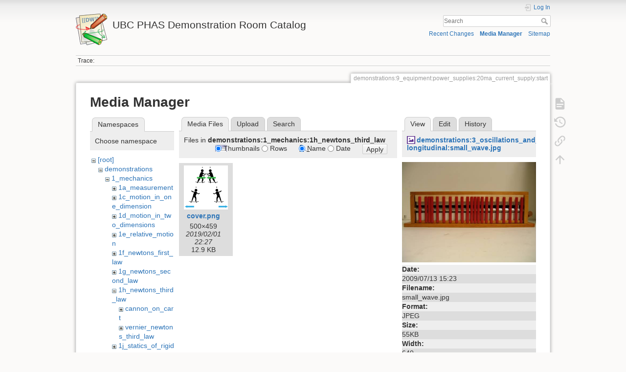

--- FILE ---
content_type: text/html; charset=utf-8
request_url: https://democart.phas.ubc.ca/doku.php?id=demonstrations:9_equipment:power_supplies:20ma_current_supply:start&tab_details=view&do=media&tab_files=files&image=demonstrations%3A3_oscillations_and_waves%3Awave_model-longitudinal%3Asmall_wave.jpg&ns=demonstrations%3A1_mechanics%3A1h_newtons_third_law
body_size: 29423
content:
<!DOCTYPE html>
<html lang="en" dir="ltr" class="no-js">
<head>
    <meta charset="utf-8" />
    <title>20ma Current Supply [UBC PHAS Demonstration Room Catalog]</title>
    <meta name="generator" content="DokuWiki"/>
<meta name="theme-color" content="#008800"/>
<meta name="robots" content="noindex,nofollow"/>
<link rel="search" type="application/opensearchdescription+xml" href="/lib/exe/opensearch.php" title="UBC PHAS Demonstration Room Catalog"/>
<link rel="start" href="/"/>
<link rel="contents" href="/doku.php?id=demonstrations:9_equipment:power_supplies:20ma_current_supply:start&amp;do=index" title="Sitemap"/>
<link rel="manifest" href="/lib/exe/manifest.php" crossorigin="use-credentials"/>
<link rel="alternate" type="application/rss+xml" title="Recent Changes" href="/feed.php"/>
<link rel="alternate" type="application/rss+xml" title="Current namespace" href="/feed.php?mode=list&amp;ns=demonstrations:9_equipment:power_supplies:20ma_current_supply"/>
<link rel="alternate" type="text/html" title="Plain HTML" href="/doku.php?do=export_xhtml&amp;id=demonstrations:9_equipment:power_supplies:20ma_current_supply:start"/>
<link rel="alternate" type="text/plain" title="Wiki Markup" href="/doku.php?do=export_raw&amp;id=demonstrations:9_equipment:power_supplies:20ma_current_supply:start"/>
<link rel="stylesheet" href="/lib/exe/css.php?t=dokuwiki&amp;tseed=312055438ab80b130bfdb947372d2f34"/>
<script >var NS='demonstrations:9_equipment:power_supplies:20ma_current_supply';var JSINFO = {"move_renameokay":false,"move_allowrename":false,"schemes":["http","https","telnet","gopher","wais","ftp","ed2k","irc","ldap"],"id":"demonstrations:9_equipment:power_supplies:20ma_current_supply:start","namespace":"demonstrations:9_equipment:power_supplies:20ma_current_supply","ACT":"media","useHeadingNavigation":1,"useHeadingContent":1};(function(H){H.className=H.className.replace(/\bno-js\b/,'js')})(document.documentElement);</script>
<script src="/lib/exe/jquery.php?tseed=8faf3dc90234d51a499f4f428a0eae43" defer="defer"></script>
<script src="/lib/exe/js.php?t=dokuwiki&amp;tseed=312055438ab80b130bfdb947372d2f34" defer="defer"></script>
    <meta name="viewport" content="width=device-width,initial-scale=1" />
    <link rel="shortcut icon" href="/lib/tpl/dokuwiki/images/favicon.ico" />
<link rel="apple-touch-icon" href="/lib/tpl/dokuwiki/images/apple-touch-icon.png" />
    </head>

<body>
    <div id="dokuwiki__site"><div id="dokuwiki__top" class="site dokuwiki mode_media tpl_dokuwiki     ">

        
<!-- ********** HEADER ********** -->
<header id="dokuwiki__header"><div class="pad group">

    
    <div class="headings group">
        <ul class="a11y skip">
            <li><a href="#dokuwiki__content">skip to content</a></li>
        </ul>

        <h1 class="logo"><a href="/doku.php?id=start"  accesskey="h" title="Home [h]"><img src="/lib/tpl/dokuwiki/images/logo.png" width="64" height="64" alt="" /><span>UBC PHAS Demonstration Room Catalog</span></a></h1>
            </div>

    <div class="tools group">
        <!-- USER TOOLS -->
                    <div id="dokuwiki__usertools">
                <h3 class="a11y">User Tools</h3>
                <ul>
                    <li class="action login"><a href="/doku.php?id=demonstrations:9_equipment:power_supplies:20ma_current_supply:start&amp;do=login&amp;sectok=" title="Log In" rel="nofollow"><span>Log In</span><svg xmlns="http://www.w3.org/2000/svg" width="24" height="24" viewBox="0 0 24 24"><path d="M10 17.25V14H3v-4h7V6.75L15.25 12 10 17.25M8 2h9a2 2 0 0 1 2 2v16a2 2 0 0 1-2 2H8a2 2 0 0 1-2-2v-4h2v4h9V4H8v4H6V4a2 2 0 0 1 2-2z"/></svg></a></li>                </ul>
            </div>
        
        <!-- SITE TOOLS -->
        <div id="dokuwiki__sitetools">
            <h3 class="a11y">Site Tools</h3>
            <form action="/doku.php?id=start" method="get" role="search" class="search doku_form" id="dw__search" accept-charset="utf-8"><input type="hidden" name="do" value="search" /><input type="hidden" name="id" value="demonstrations:9_equipment:power_supplies:20ma_current_supply:start" /><div class="no"><input name="q" type="text" class="edit" title="[F]" accesskey="f" placeholder="Search" autocomplete="on" id="qsearch__in" value="" /><button value="1" type="submit" title="Search">Search</button><div id="qsearch__out" class="ajax_qsearch JSpopup"></div></div></form>            <div class="mobileTools">
                <form action="/doku.php" method="get" accept-charset="utf-8"><div class="no"><input type="hidden" name="id" value="demonstrations:9_equipment:power_supplies:20ma_current_supply:start" /><select name="do" class="edit quickselect" title="Tools"><option value="">Tools</option><optgroup label="Page Tools"><option value="">Show page</option><option value="revisions">Old revisions</option><option value="backlink">Backlinks</option></optgroup><optgroup label="Site Tools"><option value="recent">Recent Changes</option><option value="media">Media Manager</option><option value="index">Sitemap</option></optgroup><optgroup label="User Tools"><option value="login">Log In</option></optgroup></select><button type="submit">&gt;</button></div></form>            </div>
            <ul>
                <li class="action recent"><a href="/doku.php?id=demonstrations:9_equipment:power_supplies:20ma_current_supply:start&amp;do=recent" title="Recent Changes [r]" rel="nofollow" accesskey="r">Recent Changes</a></li><li class="action media"><a href="/doku.php?id=demonstrations:9_equipment:power_supplies:20ma_current_supply:start&amp;do=media&amp;ns=demonstrations%3A9_equipment%3Apower_supplies%3A20ma_current_supply" title="Media Manager" rel="nofollow">Media Manager</a></li><li class="action index"><a href="/doku.php?id=demonstrations:9_equipment:power_supplies:20ma_current_supply:start&amp;do=index" title="Sitemap [x]" rel="nofollow" accesskey="x">Sitemap</a></li>            </ul>
        </div>

    </div>

    <!-- BREADCRUMBS -->
            <div class="breadcrumbs">
                                        <div class="trace"><span class="bchead">Trace:</span></div>
                    </div>
    
    <hr class="a11y" />
</div></header><!-- /header -->

        <div class="wrapper group">

            
            <!-- ********** CONTENT ********** -->
            <main id="dokuwiki__content"><div class="pad group">
                
                <div class="pageId"><span>demonstrations:9_equipment:power_supplies:20ma_current_supply:start</span></div>

                <div class="page group">
                                                            <!-- wikipage start -->
                    <div id="mediamanager__page">
<h1>Media Manager</h1>
<div class="panel namespaces">
<h2>Namespaces</h2>
<div class="panelHeader">Choose namespace</div>
<div class="panelContent" id="media__tree">

<ul class="idx">
<li class="media level0 open"><img src="/lib/images/minus.gif" alt="−" /><div class="li"><a href="/doku.php?id=demonstrations:9_equipment:power_supplies:20ma_current_supply:start&amp;ns=&amp;tab_files=files&amp;do=media&amp;tab_details=view&amp;image=demonstrations%3A3_oscillations_and_waves%3Awave_model-longitudinal%3Asmall_wave.jpg" class="idx_dir">[root]</a></div>
<ul class="idx">
<li class="media level1 open"><img src="/lib/images/minus.gif" alt="−" /><div class="li"><a href="/doku.php?id=demonstrations:9_equipment:power_supplies:20ma_current_supply:start&amp;ns=demonstrations&amp;tab_files=files&amp;do=media&amp;tab_details=view&amp;image=demonstrations%3A3_oscillations_and_waves%3Awave_model-longitudinal%3Asmall_wave.jpg" class="idx_dir">demonstrations</a></div>
<ul class="idx">
<li class="media level2 open"><img src="/lib/images/minus.gif" alt="−" /><div class="li"><a href="/doku.php?id=demonstrations:9_equipment:power_supplies:20ma_current_supply:start&amp;ns=demonstrations%3A1_mechanics&amp;tab_files=files&amp;do=media&amp;tab_details=view&amp;image=demonstrations%3A3_oscillations_and_waves%3Awave_model-longitudinal%3Asmall_wave.jpg" class="idx_dir">1_mechanics</a></div>
<ul class="idx">
<li class="media level3 closed"><img src="/lib/images/plus.gif" alt="+" /><div class="li"><a href="/doku.php?id=demonstrations:9_equipment:power_supplies:20ma_current_supply:start&amp;ns=demonstrations%3A1_mechanics%3A1a_measurement&amp;tab_files=files&amp;do=media&amp;tab_details=view&amp;image=demonstrations%3A3_oscillations_and_waves%3Awave_model-longitudinal%3Asmall_wave.jpg" class="idx_dir">1a_measurement</a></div></li>
<li class="media level3 closed"><img src="/lib/images/plus.gif" alt="+" /><div class="li"><a href="/doku.php?id=demonstrations:9_equipment:power_supplies:20ma_current_supply:start&amp;ns=demonstrations%3A1_mechanics%3A1c_motion_in_one_dimension&amp;tab_files=files&amp;do=media&amp;tab_details=view&amp;image=demonstrations%3A3_oscillations_and_waves%3Awave_model-longitudinal%3Asmall_wave.jpg" class="idx_dir">1c_motion_in_one_dimension</a></div></li>
<li class="media level3 closed"><img src="/lib/images/plus.gif" alt="+" /><div class="li"><a href="/doku.php?id=demonstrations:9_equipment:power_supplies:20ma_current_supply:start&amp;ns=demonstrations%3A1_mechanics%3A1d_motion_in_two_dimensions&amp;tab_files=files&amp;do=media&amp;tab_details=view&amp;image=demonstrations%3A3_oscillations_and_waves%3Awave_model-longitudinal%3Asmall_wave.jpg" class="idx_dir">1d_motion_in_two_dimensions</a></div></li>
<li class="media level3 closed"><img src="/lib/images/plus.gif" alt="+" /><div class="li"><a href="/doku.php?id=demonstrations:9_equipment:power_supplies:20ma_current_supply:start&amp;ns=demonstrations%3A1_mechanics%3A1e_relative_motion&amp;tab_files=files&amp;do=media&amp;tab_details=view&amp;image=demonstrations%3A3_oscillations_and_waves%3Awave_model-longitudinal%3Asmall_wave.jpg" class="idx_dir">1e_relative_motion</a></div></li>
<li class="media level3 closed"><img src="/lib/images/plus.gif" alt="+" /><div class="li"><a href="/doku.php?id=demonstrations:9_equipment:power_supplies:20ma_current_supply:start&amp;ns=demonstrations%3A1_mechanics%3A1f_newtons_first_law&amp;tab_files=files&amp;do=media&amp;tab_details=view&amp;image=demonstrations%3A3_oscillations_and_waves%3Awave_model-longitudinal%3Asmall_wave.jpg" class="idx_dir">1f_newtons_first_law</a></div></li>
<li class="media level3 closed"><img src="/lib/images/plus.gif" alt="+" /><div class="li"><a href="/doku.php?id=demonstrations:9_equipment:power_supplies:20ma_current_supply:start&amp;ns=demonstrations%3A1_mechanics%3A1g_newtons_second_law&amp;tab_files=files&amp;do=media&amp;tab_details=view&amp;image=demonstrations%3A3_oscillations_and_waves%3Awave_model-longitudinal%3Asmall_wave.jpg" class="idx_dir">1g_newtons_second_law</a></div></li>
<li class="media level3 open"><img src="/lib/images/minus.gif" alt="−" /><div class="li"><a href="/doku.php?id=demonstrations:9_equipment:power_supplies:20ma_current_supply:start&amp;ns=demonstrations%3A1_mechanics%3A1h_newtons_third_law&amp;tab_files=files&amp;do=media&amp;tab_details=view&amp;image=demonstrations%3A3_oscillations_and_waves%3Awave_model-longitudinal%3Asmall_wave.jpg" class="idx_dir">1h_newtons_third_law</a></div>
<ul class="idx">
<li class="media level4 closed"><img src="/lib/images/plus.gif" alt="+" /><div class="li"><a href="/doku.php?id=demonstrations:9_equipment:power_supplies:20ma_current_supply:start&amp;ns=demonstrations%3A1_mechanics%3A1h_newtons_third_law%3Acannon_on_cart&amp;tab_files=files&amp;do=media&amp;tab_details=view&amp;image=demonstrations%3A3_oscillations_and_waves%3Awave_model-longitudinal%3Asmall_wave.jpg" class="idx_dir">cannon_on_cart</a></div></li>
<li class="media level4 closed"><img src="/lib/images/plus.gif" alt="+" /><div class="li"><a href="/doku.php?id=demonstrations:9_equipment:power_supplies:20ma_current_supply:start&amp;ns=demonstrations%3A1_mechanics%3A1h_newtons_third_law%3Avernier_newtons_third_law&amp;tab_files=files&amp;do=media&amp;tab_details=view&amp;image=demonstrations%3A3_oscillations_and_waves%3Awave_model-longitudinal%3Asmall_wave.jpg" class="idx_dir">vernier_newtons_third_law</a></div></li>
</ul>
</li>
<li class="media level3 closed"><img src="/lib/images/plus.gif" alt="+" /><div class="li"><a href="/doku.php?id=demonstrations:9_equipment:power_supplies:20ma_current_supply:start&amp;ns=demonstrations%3A1_mechanics%3A1j_statics_of_rigid_bodies&amp;tab_files=files&amp;do=media&amp;tab_details=view&amp;image=demonstrations%3A3_oscillations_and_waves%3Awave_model-longitudinal%3Asmall_wave.jpg" class="idx_dir">1j_statics_of_rigid_bodies</a></div></li>
<li class="media level3 closed"><img src="/lib/images/plus.gif" alt="+" /><div class="li"><a href="/doku.php?id=demonstrations:9_equipment:power_supplies:20ma_current_supply:start&amp;ns=demonstrations%3A1_mechanics%3A1k_applications_of_newtons_laws&amp;tab_files=files&amp;do=media&amp;tab_details=view&amp;image=demonstrations%3A3_oscillations_and_waves%3Awave_model-longitudinal%3Asmall_wave.jpg" class="idx_dir">1k_applications_of_newtons_laws</a></div></li>
<li class="media level3 closed"><img src="/lib/images/plus.gif" alt="+" /><div class="li"><a href="/doku.php?id=demonstrations:9_equipment:power_supplies:20ma_current_supply:start&amp;ns=demonstrations%3A1_mechanics%3A1l_gravity&amp;tab_files=files&amp;do=media&amp;tab_details=view&amp;image=demonstrations%3A3_oscillations_and_waves%3Awave_model-longitudinal%3Asmall_wave.jpg" class="idx_dir">1l_gravity</a></div></li>
<li class="media level3 closed"><img src="/lib/images/plus.gif" alt="+" /><div class="li"><a href="/doku.php?id=demonstrations:9_equipment:power_supplies:20ma_current_supply:start&amp;ns=demonstrations%3A1_mechanics%3A1m_work_and_energy&amp;tab_files=files&amp;do=media&amp;tab_details=view&amp;image=demonstrations%3A3_oscillations_and_waves%3Awave_model-longitudinal%3Asmall_wave.jpg" class="idx_dir">1m_work_and_energy</a></div></li>
<li class="media level3 closed"><img src="/lib/images/plus.gif" alt="+" /><div class="li"><a href="/doku.php?id=demonstrations:9_equipment:power_supplies:20ma_current_supply:start&amp;ns=demonstrations%3A1_mechanics%3A1n_linear_momentum_and_colisions&amp;tab_files=files&amp;do=media&amp;tab_details=view&amp;image=demonstrations%3A3_oscillations_and_waves%3Awave_model-longitudinal%3Asmall_wave.jpg" class="idx_dir">1n_linear_momentum_and_colisions</a></div></li>
<li class="media level3 closed"><img src="/lib/images/plus.gif" alt="+" /><div class="li"><a href="/doku.php?id=demonstrations:9_equipment:power_supplies:20ma_current_supply:start&amp;ns=demonstrations%3A1_mechanics%3A1q_rotational_dynamics&amp;tab_files=files&amp;do=media&amp;tab_details=view&amp;image=demonstrations%3A3_oscillations_and_waves%3Awave_model-longitudinal%3Asmall_wave.jpg" class="idx_dir">1q_rotational_dynamics</a></div></li>
<li class="media level3 closed"><img src="/lib/images/plus.gif" alt="+" /><div class="li"><a href="/doku.php?id=demonstrations:9_equipment:power_supplies:20ma_current_supply:start&amp;ns=demonstrations%3A1_mechanics%3A1r_properties_of_matter&amp;tab_files=files&amp;do=media&amp;tab_details=view&amp;image=demonstrations%3A3_oscillations_and_waves%3Awave_model-longitudinal%3Asmall_wave.jpg" class="idx_dir">1r_properties_of_matter</a></div></li>
</ul>
</li>
<li class="media level2 closed"><img src="/lib/images/plus.gif" alt="+" /><div class="li"><a href="/doku.php?id=demonstrations:9_equipment:power_supplies:20ma_current_supply:start&amp;ns=demonstrations%3A2_fluid_mechanics&amp;tab_files=files&amp;do=media&amp;tab_details=view&amp;image=demonstrations%3A3_oscillations_and_waves%3Awave_model-longitudinal%3Asmall_wave.jpg" class="idx_dir">2_fluid_mechanics</a></div></li>
<li class="media level2 closed"><img src="/lib/images/plus.gif" alt="+" /><div class="li"><a href="/doku.php?id=demonstrations:9_equipment:power_supplies:20ma_current_supply:start&amp;ns=demonstrations%3A3_oscillations_and_waves&amp;tab_files=files&amp;do=media&amp;tab_details=view&amp;image=demonstrations%3A3_oscillations_and_waves%3Awave_model-longitudinal%3Asmall_wave.jpg" class="idx_dir">3_oscillations_and_waves</a></div></li>
<li class="media level2 closed"><img src="/lib/images/plus.gif" alt="+" /><div class="li"><a href="/doku.php?id=demonstrations:9_equipment:power_supplies:20ma_current_supply:start&amp;ns=demonstrations%3A4_thermodynamics&amp;tab_files=files&amp;do=media&amp;tab_details=view&amp;image=demonstrations%3A3_oscillations_and_waves%3Awave_model-longitudinal%3Asmall_wave.jpg" class="idx_dir">4_thermodynamics</a></div></li>
<li class="media level2 closed"><img src="/lib/images/plus.gif" alt="+" /><div class="li"><a href="/doku.php?id=demonstrations:9_equipment:power_supplies:20ma_current_supply:start&amp;ns=demonstrations%3A5_electricity_and_magnetism&amp;tab_files=files&amp;do=media&amp;tab_details=view&amp;image=demonstrations%3A3_oscillations_and_waves%3Awave_model-longitudinal%3Asmall_wave.jpg" class="idx_dir">5_electricity_and_magnetism</a></div></li>
<li class="media level2 closed"><img src="/lib/images/plus.gif" alt="+" /><div class="li"><a href="/doku.php?id=demonstrations:9_equipment:power_supplies:20ma_current_supply:start&amp;ns=demonstrations%3A6_optics&amp;tab_files=files&amp;do=media&amp;tab_details=view&amp;image=demonstrations%3A3_oscillations_and_waves%3Awave_model-longitudinal%3Asmall_wave.jpg" class="idx_dir">6_optics</a></div></li>
<li class="media level2 closed"><img src="/lib/images/plus.gif" alt="+" /><div class="li"><a href="/doku.php?id=demonstrations:9_equipment:power_supplies:20ma_current_supply:start&amp;ns=demonstrations%3A7_modern_physics&amp;tab_files=files&amp;do=media&amp;tab_details=view&amp;image=demonstrations%3A3_oscillations_and_waves%3Awave_model-longitudinal%3Asmall_wave.jpg" class="idx_dir">7_modern_physics</a></div></li>
<li class="media level2 closed"><img src="/lib/images/plus.gif" alt="+" /><div class="li"><a href="/doku.php?id=demonstrations:9_equipment:power_supplies:20ma_current_supply:start&amp;ns=demonstrations%3A8_astronomy&amp;tab_files=files&amp;do=media&amp;tab_details=view&amp;image=demonstrations%3A3_oscillations_and_waves%3Awave_model-longitudinal%3Asmall_wave.jpg" class="idx_dir">8_astronomy</a></div></li>
<li class="media level2 closed"><img src="/lib/images/plus.gif" alt="+" /><div class="li"><a href="/doku.php?id=demonstrations:9_equipment:power_supplies:20ma_current_supply:start&amp;ns=demonstrations%3A9_equipment&amp;tab_files=files&amp;do=media&amp;tab_details=view&amp;image=demonstrations%3A3_oscillations_and_waves%3Awave_model-longitudinal%3Asmall_wave.jpg" class="idx_dir">9_equipment</a></div></li>
<li class="media level2 closed"><img src="/lib/images/plus.gif" alt="+" /><div class="li"><a href="/doku.php?id=demonstrations:9_equipment:power_supplies:20ma_current_supply:start&amp;ns=demonstrations%3Aphysics_420&amp;tab_files=files&amp;do=media&amp;tab_details=view&amp;image=demonstrations%3A3_oscillations_and_waves%3Awave_model-longitudinal%3Asmall_wave.jpg" class="idx_dir">physics_420</a></div></li>
</ul>
</li>
<li class="media level1 closed"><img src="/lib/images/plus.gif" alt="+" /><div class="li"><a href="/doku.php?id=demonstrations:9_equipment:power_supplies:20ma_current_supply:start&amp;ns=wiki&amp;tab_files=files&amp;do=media&amp;tab_details=view&amp;image=demonstrations%3A3_oscillations_and_waves%3Awave_model-longitudinal%3Asmall_wave.jpg" class="idx_dir">wiki</a></div></li>
</ul></li>
</ul>
</div>
</div>
<div class="panel filelist">
<h2 class="a11y">Media Files</h2>
<ul class="tabs">
<li><strong>Media Files</strong></li>
<li><a href="/doku.php?id=demonstrations:9_equipment:power_supplies:20ma_current_supply:start&amp;tab_files=upload&amp;do=media&amp;tab_details=view&amp;image=demonstrations%3A3_oscillations_and_waves%3Awave_model-longitudinal%3Asmall_wave.jpg&amp;ns=demonstrations%3A1_mechanics%3A1h_newtons_third_law">Upload</a></li>
<li><a href="/doku.php?id=demonstrations:9_equipment:power_supplies:20ma_current_supply:start&amp;tab_files=search&amp;do=media&amp;tab_details=view&amp;image=demonstrations%3A3_oscillations_and_waves%3Awave_model-longitudinal%3Asmall_wave.jpg&amp;ns=demonstrations%3A1_mechanics%3A1h_newtons_third_law">Search</a></li>
</ul>
<div class="panelHeader">
<h3>Files in <strong>demonstrations:1_mechanics:1h_newtons_third_law</strong></h3>
<form method="get" action="/doku.php?id=demonstrations:9_equipment:power_supplies:20ma_current_supply:start" class="options doku_form" accept-charset="utf-8"><input type="hidden" name="sectok" value="" /><input type="hidden" name="do" value="media" /><input type="hidden" name="tab_files" value="files" /><input type="hidden" name="tab_details" value="view" /><input type="hidden" name="image" value="demonstrations:3_oscillations_and_waves:wave_model-longitudinal:small_wave.jpg" /><input type="hidden" name="ns" value="demonstrations:1_mechanics:1h_newtons_third_law" /><div class="no"><ul>
<li class="listType"><label for="listType__thumbs" class="thumbs">
<input name="list_dwmedia" type="radio" value="thumbs" id="listType__thumbs" class="thumbs" checked="checked" />
<span>Thumbnails</span>
</label><label for="listType__rows" class="rows">
<input name="list_dwmedia" type="radio" value="rows" id="listType__rows" class="rows" />
<span>Rows</span>
</label></li>
<li class="sortBy"><label for="sortBy__name" class="name">
<input name="sort_dwmedia" type="radio" value="name" id="sortBy__name" class="name" checked="checked" />
<span>Name</span>
</label><label for="sortBy__date" class="date">
<input name="sort_dwmedia" type="radio" value="date" id="sortBy__date" class="date" />
<span>Date</span>
</label></li>
<li><button value="1" type="submit">Apply</button></li>
</ul>
</div></form></div>
<div class="panelContent">
<ul class="thumbs"><li><dl title="cover.png"><dt><a id="l_:demonstrations:1_mechanics:1h_newtons_third_law:cover.png" class="image thumb" href="/doku.php?id=demonstrations:9_equipment:power_supplies:20ma_current_supply:start&amp;image=demonstrations%3A1_mechanics%3A1h_newtons_third_law%3Acover.png&amp;ns=demonstrations%3A1_mechanics%3A1h_newtons_third_law&amp;tab_details=view&amp;do=media&amp;tab_files=files"><img src="/lib/exe/fetch.php?w=90&amp;h=90&amp;tok=a59452&amp;media=demonstrations:1_mechanics:1h_newtons_third_law:cover.png" alt="cover.png" loading="lazy" width="90" height="90" /></a></dt><dd class="name"><a href="/doku.php?id=demonstrations:9_equipment:power_supplies:20ma_current_supply:start&amp;image=demonstrations%3A1_mechanics%3A1h_newtons_third_law%3Acover.png&amp;ns=demonstrations%3A1_mechanics%3A1h_newtons_third_law&amp;tab_details=view&amp;do=media&amp;tab_files=files" id="h_:demonstrations:1_mechanics:1h_newtons_third_law:cover.png">cover.png</a></dd><dd class="size">500&#215;459</dd><dd class="date">2019/02/01 22:27</dd><dd class="filesize">12.9 KB</dd></dl></li></ul>
</div>
</div>
<div class="panel file">
<h2 class="a11y">File</h2>
<ul class="tabs">
<li><strong>View</strong></li>
<li><a href="/doku.php?id=demonstrations:9_equipment:power_supplies:20ma_current_supply:start&amp;tab_details=edit&amp;do=media&amp;tab_files=files&amp;image=demonstrations%3A3_oscillations_and_waves%3Awave_model-longitudinal%3Asmall_wave.jpg&amp;ns=demonstrations%3A1_mechanics%3A1h_newtons_third_law">Edit</a></li>
<li><a href="/doku.php?id=demonstrations:9_equipment:power_supplies:20ma_current_supply:start&amp;tab_details=history&amp;do=media&amp;tab_files=files&amp;image=demonstrations%3A3_oscillations_and_waves%3Awave_model-longitudinal%3Asmall_wave.jpg&amp;ns=demonstrations%3A1_mechanics%3A1h_newtons_third_law">History</a></li>
</ul>
<div class="panelHeader"><h3><strong><a href="/lib/exe/fetch.php?media=demonstrations:3_oscillations_and_waves:wave_model-longitudinal:small_wave.jpg" class="select mediafile mf_jpg" title="View original file">demonstrations:3_oscillations_and_waves:wave_model-longitudinal:small_wave.jpg</a></strong></h3></div>
<div class="panelContent">
<div class="image"><a href="/lib/exe/fetch.php?t=1548791798&amp;w=500&amp;h=375&amp;tok=29a743&amp;media=demonstrations:3_oscillations_and_waves:wave_model-longitudinal:small_wave.jpg" target="_blank" title="View original file"><img src="/lib/exe/fetch.php?t=1548791798&amp;w=500&amp;h=375&amp;tok=29a743&amp;media=demonstrations:3_oscillations_and_waves:wave_model-longitudinal:small_wave.jpg" alt="" style="max-width: 500px;" /></a></div><ul class="actions"></ul><dl>
<dt>Date:</dt><dd>2009/07/13 15:23</dd>
<dt>Filename:</dt><dd>small_wave.jpg</dd>
<dt>Format:</dt><dd>JPEG</dd>
<dt>Size:</dt><dd>55KB</dd>
<dt>Width:</dt><dd>640</dd>
<dt>Height:</dt><dd>480</dd>
<dt>Camera:</dt><dd>Canon Canon PowerShot S50</dd>
</dl>
<dl>
<dt>References for:</dt><dd><a href="/doku.php?id=demonstrations:3_oscillations_and_waves:wave_model-longitudinal:start" class="wikilink1" title="demonstrations:3_oscillations_and_waves:wave_model-longitudinal:start" data-wiki-id="demonstrations:3_oscillations_and_waves:wave_model-longitudinal:start">Wave Model-longitudinal</a></dd></dl>
</div>
</div>
</div>
                    <!-- wikipage stop -->
                                    </div>

                <div class="docInfo"><bdi>demonstrations/9_equipment/power_supplies/20ma_current_supply/start.txt</bdi> · Last modified: <time datetime="2019-04-18T20:51:26+0000">2019/04/18 20:51</time> by <bdi>demoroom</bdi></div>

                
                <hr class="a11y" />
            </div></main><!-- /content -->

            <!-- PAGE ACTIONS -->
            <nav id="dokuwiki__pagetools" aria-labelledby="dokuwiki__pagetools__heading">
                <h3 class="a11y" id="dokuwiki__pagetools__heading">Page Tools</h3>
                <div class="tools">
                    <ul>
                        <li class="show"><a href="/doku.php?id=demonstrations:9_equipment:power_supplies:20ma_current_supply:start&amp;do=" title="Show page [v]" rel="nofollow" accesskey="v"><span>Show page</span><svg xmlns="http://www.w3.org/2000/svg" width="24" height="24" viewBox="0 0 24 24"><path d="M13 9h5.5L13 3.5V9M6 2h8l6 6v12a2 2 0 0 1-2 2H6a2 2 0 0 1-2-2V4c0-1.11.89-2 2-2m9 16v-2H6v2h9m3-4v-2H6v2h12z"/></svg></a></li><li class="revs"><a href="/doku.php?id=demonstrations:9_equipment:power_supplies:20ma_current_supply:start&amp;do=revisions" title="Old revisions [o]" rel="nofollow" accesskey="o"><span>Old revisions</span><svg xmlns="http://www.w3.org/2000/svg" width="24" height="24" viewBox="0 0 24 24"><path d="M11 7v5.11l4.71 2.79.79-1.28-4-2.37V7m0-5C8.97 2 5.91 3.92 4.27 6.77L2 4.5V11h6.5L5.75 8.25C6.96 5.73 9.5 4 12.5 4a7.5 7.5 0 0 1 7.5 7.5 7.5 7.5 0 0 1-7.5 7.5c-3.27 0-6.03-2.09-7.06-5h-2.1c1.1 4.03 4.77 7 9.16 7 5.24 0 9.5-4.25 9.5-9.5A9.5 9.5 0 0 0 12.5 2z"/></svg></a></li><li class="backlink"><a href="/doku.php?id=demonstrations:9_equipment:power_supplies:20ma_current_supply:start&amp;do=backlink" title="Backlinks" rel="nofollow"><span>Backlinks</span><svg xmlns="http://www.w3.org/2000/svg" width="24" height="24" viewBox="0 0 24 24"><path d="M10.59 13.41c.41.39.41 1.03 0 1.42-.39.39-1.03.39-1.42 0a5.003 5.003 0 0 1 0-7.07l3.54-3.54a5.003 5.003 0 0 1 7.07 0 5.003 5.003 0 0 1 0 7.07l-1.49 1.49c.01-.82-.12-1.64-.4-2.42l.47-.48a2.982 2.982 0 0 0 0-4.24 2.982 2.982 0 0 0-4.24 0l-3.53 3.53a2.982 2.982 0 0 0 0 4.24m2.82-4.24c.39-.39 1.03-.39 1.42 0a5.003 5.003 0 0 1 0 7.07l-3.54 3.54a5.003 5.003 0 0 1-7.07 0 5.003 5.003 0 0 1 0-7.07l1.49-1.49c-.01.82.12 1.64.4 2.43l-.47.47a2.982 2.982 0 0 0 0 4.24 2.982 2.982 0 0 0 4.24 0l3.53-3.53a2.982 2.982 0 0 0 0-4.24.973.973 0 0 1 0-1.42z"/></svg></a></li><li class="top"><a href="#dokuwiki__top" title="Back to top [t]" rel="nofollow" accesskey="t"><span>Back to top</span><svg xmlns="http://www.w3.org/2000/svg" width="24" height="24" viewBox="0 0 24 24"><path d="M13 20h-2V8l-5.5 5.5-1.42-1.42L12 4.16l7.92 7.92-1.42 1.42L13 8v12z"/></svg></a></li>                    </ul>
                </div>
            </nav>
        </div><!-- /wrapper -->

        
<!-- ********** FOOTER ********** -->
<footer id="dokuwiki__footer"><div class="pad">
    
    <div class="buttons">
                <a href="https://www.dokuwiki.org/donate" title="Donate" ><img
            src="/lib/tpl/dokuwiki/images/button-donate.gif" width="80" height="15" alt="Donate" /></a>
        <a href="https://php.net" title="Powered by PHP" ><img
            src="/lib/tpl/dokuwiki/images/button-php.gif" width="80" height="15" alt="Powered by PHP" /></a>
        <a href="//validator.w3.org/check/referer" title="Valid HTML5" ><img
            src="/lib/tpl/dokuwiki/images/button-html5.png" width="80" height="15" alt="Valid HTML5" /></a>
        <a href="//jigsaw.w3.org/css-validator/check/referer?profile=css3" title="Valid CSS" ><img
            src="/lib/tpl/dokuwiki/images/button-css.png" width="80" height="15" alt="Valid CSS" /></a>
        <a href="https://dokuwiki.org/" title="Driven by DokuWiki" ><img
            src="/lib/tpl/dokuwiki/images/button-dw.png" width="80" height="15"
            alt="Driven by DokuWiki" /></a>
    </div>

    </div></footer><!-- /footer -->
    </div></div><!-- /site -->

    <div class="no"><img src="/lib/exe/taskrunner.php?id=demonstrations%3A9_equipment%3Apower_supplies%3A20ma_current_supply%3Astart&amp;1763104604" width="2" height="1" alt="" /></div>
    <div id="screen__mode" class="no"></div></body>
</html>
